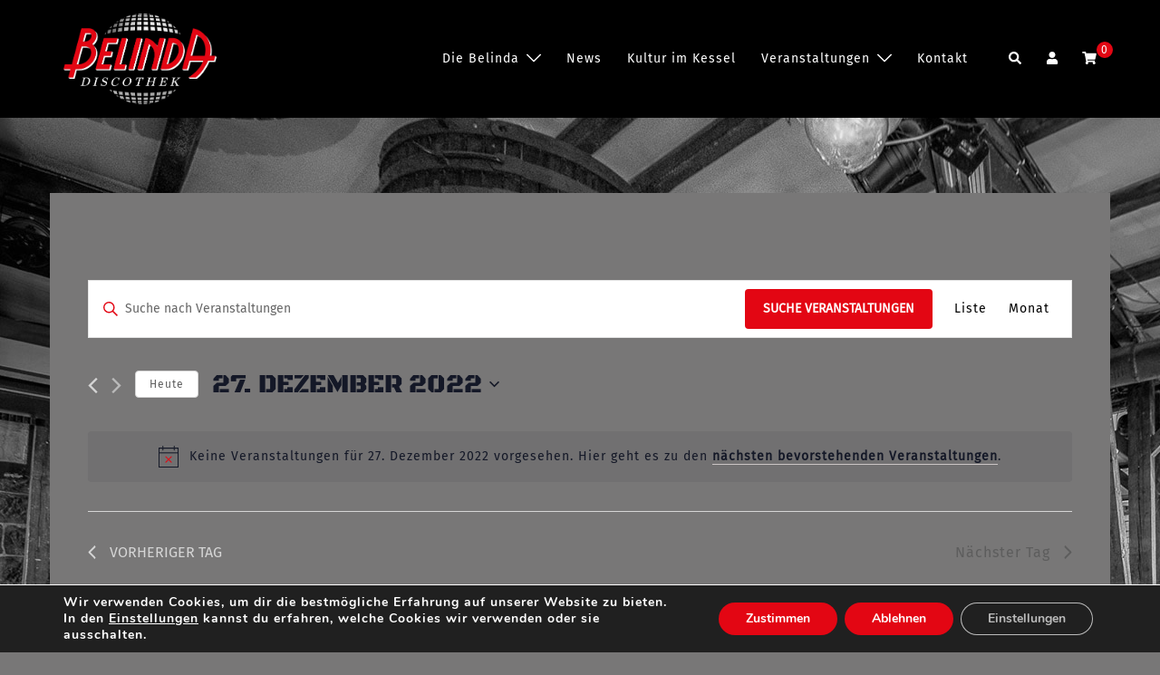

--- FILE ---
content_type: text/html; charset=utf-8
request_url: https://www.google.com/recaptcha/api2/anchor?ar=1&k=6Lf89rYeAAAAAIfn4Z9KmMKVnlQTOjV2IhjiauxR&co=aHR0cHM6Ly9iZWxpbmRhLWRpc2NvdGhlay5kZTo0NDM.&hl=en&v=N67nZn4AqZkNcbeMu4prBgzg&size=invisible&anchor-ms=20000&execute-ms=30000&cb=fj68zaf46spb
body_size: 48690
content:
<!DOCTYPE HTML><html dir="ltr" lang="en"><head><meta http-equiv="Content-Type" content="text/html; charset=UTF-8">
<meta http-equiv="X-UA-Compatible" content="IE=edge">
<title>reCAPTCHA</title>
<style type="text/css">
/* cyrillic-ext */
@font-face {
  font-family: 'Roboto';
  font-style: normal;
  font-weight: 400;
  font-stretch: 100%;
  src: url(//fonts.gstatic.com/s/roboto/v48/KFO7CnqEu92Fr1ME7kSn66aGLdTylUAMa3GUBHMdazTgWw.woff2) format('woff2');
  unicode-range: U+0460-052F, U+1C80-1C8A, U+20B4, U+2DE0-2DFF, U+A640-A69F, U+FE2E-FE2F;
}
/* cyrillic */
@font-face {
  font-family: 'Roboto';
  font-style: normal;
  font-weight: 400;
  font-stretch: 100%;
  src: url(//fonts.gstatic.com/s/roboto/v48/KFO7CnqEu92Fr1ME7kSn66aGLdTylUAMa3iUBHMdazTgWw.woff2) format('woff2');
  unicode-range: U+0301, U+0400-045F, U+0490-0491, U+04B0-04B1, U+2116;
}
/* greek-ext */
@font-face {
  font-family: 'Roboto';
  font-style: normal;
  font-weight: 400;
  font-stretch: 100%;
  src: url(//fonts.gstatic.com/s/roboto/v48/KFO7CnqEu92Fr1ME7kSn66aGLdTylUAMa3CUBHMdazTgWw.woff2) format('woff2');
  unicode-range: U+1F00-1FFF;
}
/* greek */
@font-face {
  font-family: 'Roboto';
  font-style: normal;
  font-weight: 400;
  font-stretch: 100%;
  src: url(//fonts.gstatic.com/s/roboto/v48/KFO7CnqEu92Fr1ME7kSn66aGLdTylUAMa3-UBHMdazTgWw.woff2) format('woff2');
  unicode-range: U+0370-0377, U+037A-037F, U+0384-038A, U+038C, U+038E-03A1, U+03A3-03FF;
}
/* math */
@font-face {
  font-family: 'Roboto';
  font-style: normal;
  font-weight: 400;
  font-stretch: 100%;
  src: url(//fonts.gstatic.com/s/roboto/v48/KFO7CnqEu92Fr1ME7kSn66aGLdTylUAMawCUBHMdazTgWw.woff2) format('woff2');
  unicode-range: U+0302-0303, U+0305, U+0307-0308, U+0310, U+0312, U+0315, U+031A, U+0326-0327, U+032C, U+032F-0330, U+0332-0333, U+0338, U+033A, U+0346, U+034D, U+0391-03A1, U+03A3-03A9, U+03B1-03C9, U+03D1, U+03D5-03D6, U+03F0-03F1, U+03F4-03F5, U+2016-2017, U+2034-2038, U+203C, U+2040, U+2043, U+2047, U+2050, U+2057, U+205F, U+2070-2071, U+2074-208E, U+2090-209C, U+20D0-20DC, U+20E1, U+20E5-20EF, U+2100-2112, U+2114-2115, U+2117-2121, U+2123-214F, U+2190, U+2192, U+2194-21AE, U+21B0-21E5, U+21F1-21F2, U+21F4-2211, U+2213-2214, U+2216-22FF, U+2308-230B, U+2310, U+2319, U+231C-2321, U+2336-237A, U+237C, U+2395, U+239B-23B7, U+23D0, U+23DC-23E1, U+2474-2475, U+25AF, U+25B3, U+25B7, U+25BD, U+25C1, U+25CA, U+25CC, U+25FB, U+266D-266F, U+27C0-27FF, U+2900-2AFF, U+2B0E-2B11, U+2B30-2B4C, U+2BFE, U+3030, U+FF5B, U+FF5D, U+1D400-1D7FF, U+1EE00-1EEFF;
}
/* symbols */
@font-face {
  font-family: 'Roboto';
  font-style: normal;
  font-weight: 400;
  font-stretch: 100%;
  src: url(//fonts.gstatic.com/s/roboto/v48/KFO7CnqEu92Fr1ME7kSn66aGLdTylUAMaxKUBHMdazTgWw.woff2) format('woff2');
  unicode-range: U+0001-000C, U+000E-001F, U+007F-009F, U+20DD-20E0, U+20E2-20E4, U+2150-218F, U+2190, U+2192, U+2194-2199, U+21AF, U+21E6-21F0, U+21F3, U+2218-2219, U+2299, U+22C4-22C6, U+2300-243F, U+2440-244A, U+2460-24FF, U+25A0-27BF, U+2800-28FF, U+2921-2922, U+2981, U+29BF, U+29EB, U+2B00-2BFF, U+4DC0-4DFF, U+FFF9-FFFB, U+10140-1018E, U+10190-1019C, U+101A0, U+101D0-101FD, U+102E0-102FB, U+10E60-10E7E, U+1D2C0-1D2D3, U+1D2E0-1D37F, U+1F000-1F0FF, U+1F100-1F1AD, U+1F1E6-1F1FF, U+1F30D-1F30F, U+1F315, U+1F31C, U+1F31E, U+1F320-1F32C, U+1F336, U+1F378, U+1F37D, U+1F382, U+1F393-1F39F, U+1F3A7-1F3A8, U+1F3AC-1F3AF, U+1F3C2, U+1F3C4-1F3C6, U+1F3CA-1F3CE, U+1F3D4-1F3E0, U+1F3ED, U+1F3F1-1F3F3, U+1F3F5-1F3F7, U+1F408, U+1F415, U+1F41F, U+1F426, U+1F43F, U+1F441-1F442, U+1F444, U+1F446-1F449, U+1F44C-1F44E, U+1F453, U+1F46A, U+1F47D, U+1F4A3, U+1F4B0, U+1F4B3, U+1F4B9, U+1F4BB, U+1F4BF, U+1F4C8-1F4CB, U+1F4D6, U+1F4DA, U+1F4DF, U+1F4E3-1F4E6, U+1F4EA-1F4ED, U+1F4F7, U+1F4F9-1F4FB, U+1F4FD-1F4FE, U+1F503, U+1F507-1F50B, U+1F50D, U+1F512-1F513, U+1F53E-1F54A, U+1F54F-1F5FA, U+1F610, U+1F650-1F67F, U+1F687, U+1F68D, U+1F691, U+1F694, U+1F698, U+1F6AD, U+1F6B2, U+1F6B9-1F6BA, U+1F6BC, U+1F6C6-1F6CF, U+1F6D3-1F6D7, U+1F6E0-1F6EA, U+1F6F0-1F6F3, U+1F6F7-1F6FC, U+1F700-1F7FF, U+1F800-1F80B, U+1F810-1F847, U+1F850-1F859, U+1F860-1F887, U+1F890-1F8AD, U+1F8B0-1F8BB, U+1F8C0-1F8C1, U+1F900-1F90B, U+1F93B, U+1F946, U+1F984, U+1F996, U+1F9E9, U+1FA00-1FA6F, U+1FA70-1FA7C, U+1FA80-1FA89, U+1FA8F-1FAC6, U+1FACE-1FADC, U+1FADF-1FAE9, U+1FAF0-1FAF8, U+1FB00-1FBFF;
}
/* vietnamese */
@font-face {
  font-family: 'Roboto';
  font-style: normal;
  font-weight: 400;
  font-stretch: 100%;
  src: url(//fonts.gstatic.com/s/roboto/v48/KFO7CnqEu92Fr1ME7kSn66aGLdTylUAMa3OUBHMdazTgWw.woff2) format('woff2');
  unicode-range: U+0102-0103, U+0110-0111, U+0128-0129, U+0168-0169, U+01A0-01A1, U+01AF-01B0, U+0300-0301, U+0303-0304, U+0308-0309, U+0323, U+0329, U+1EA0-1EF9, U+20AB;
}
/* latin-ext */
@font-face {
  font-family: 'Roboto';
  font-style: normal;
  font-weight: 400;
  font-stretch: 100%;
  src: url(//fonts.gstatic.com/s/roboto/v48/KFO7CnqEu92Fr1ME7kSn66aGLdTylUAMa3KUBHMdazTgWw.woff2) format('woff2');
  unicode-range: U+0100-02BA, U+02BD-02C5, U+02C7-02CC, U+02CE-02D7, U+02DD-02FF, U+0304, U+0308, U+0329, U+1D00-1DBF, U+1E00-1E9F, U+1EF2-1EFF, U+2020, U+20A0-20AB, U+20AD-20C0, U+2113, U+2C60-2C7F, U+A720-A7FF;
}
/* latin */
@font-face {
  font-family: 'Roboto';
  font-style: normal;
  font-weight: 400;
  font-stretch: 100%;
  src: url(//fonts.gstatic.com/s/roboto/v48/KFO7CnqEu92Fr1ME7kSn66aGLdTylUAMa3yUBHMdazQ.woff2) format('woff2');
  unicode-range: U+0000-00FF, U+0131, U+0152-0153, U+02BB-02BC, U+02C6, U+02DA, U+02DC, U+0304, U+0308, U+0329, U+2000-206F, U+20AC, U+2122, U+2191, U+2193, U+2212, U+2215, U+FEFF, U+FFFD;
}
/* cyrillic-ext */
@font-face {
  font-family: 'Roboto';
  font-style: normal;
  font-weight: 500;
  font-stretch: 100%;
  src: url(//fonts.gstatic.com/s/roboto/v48/KFO7CnqEu92Fr1ME7kSn66aGLdTylUAMa3GUBHMdazTgWw.woff2) format('woff2');
  unicode-range: U+0460-052F, U+1C80-1C8A, U+20B4, U+2DE0-2DFF, U+A640-A69F, U+FE2E-FE2F;
}
/* cyrillic */
@font-face {
  font-family: 'Roboto';
  font-style: normal;
  font-weight: 500;
  font-stretch: 100%;
  src: url(//fonts.gstatic.com/s/roboto/v48/KFO7CnqEu92Fr1ME7kSn66aGLdTylUAMa3iUBHMdazTgWw.woff2) format('woff2');
  unicode-range: U+0301, U+0400-045F, U+0490-0491, U+04B0-04B1, U+2116;
}
/* greek-ext */
@font-face {
  font-family: 'Roboto';
  font-style: normal;
  font-weight: 500;
  font-stretch: 100%;
  src: url(//fonts.gstatic.com/s/roboto/v48/KFO7CnqEu92Fr1ME7kSn66aGLdTylUAMa3CUBHMdazTgWw.woff2) format('woff2');
  unicode-range: U+1F00-1FFF;
}
/* greek */
@font-face {
  font-family: 'Roboto';
  font-style: normal;
  font-weight: 500;
  font-stretch: 100%;
  src: url(//fonts.gstatic.com/s/roboto/v48/KFO7CnqEu92Fr1ME7kSn66aGLdTylUAMa3-UBHMdazTgWw.woff2) format('woff2');
  unicode-range: U+0370-0377, U+037A-037F, U+0384-038A, U+038C, U+038E-03A1, U+03A3-03FF;
}
/* math */
@font-face {
  font-family: 'Roboto';
  font-style: normal;
  font-weight: 500;
  font-stretch: 100%;
  src: url(//fonts.gstatic.com/s/roboto/v48/KFO7CnqEu92Fr1ME7kSn66aGLdTylUAMawCUBHMdazTgWw.woff2) format('woff2');
  unicode-range: U+0302-0303, U+0305, U+0307-0308, U+0310, U+0312, U+0315, U+031A, U+0326-0327, U+032C, U+032F-0330, U+0332-0333, U+0338, U+033A, U+0346, U+034D, U+0391-03A1, U+03A3-03A9, U+03B1-03C9, U+03D1, U+03D5-03D6, U+03F0-03F1, U+03F4-03F5, U+2016-2017, U+2034-2038, U+203C, U+2040, U+2043, U+2047, U+2050, U+2057, U+205F, U+2070-2071, U+2074-208E, U+2090-209C, U+20D0-20DC, U+20E1, U+20E5-20EF, U+2100-2112, U+2114-2115, U+2117-2121, U+2123-214F, U+2190, U+2192, U+2194-21AE, U+21B0-21E5, U+21F1-21F2, U+21F4-2211, U+2213-2214, U+2216-22FF, U+2308-230B, U+2310, U+2319, U+231C-2321, U+2336-237A, U+237C, U+2395, U+239B-23B7, U+23D0, U+23DC-23E1, U+2474-2475, U+25AF, U+25B3, U+25B7, U+25BD, U+25C1, U+25CA, U+25CC, U+25FB, U+266D-266F, U+27C0-27FF, U+2900-2AFF, U+2B0E-2B11, U+2B30-2B4C, U+2BFE, U+3030, U+FF5B, U+FF5D, U+1D400-1D7FF, U+1EE00-1EEFF;
}
/* symbols */
@font-face {
  font-family: 'Roboto';
  font-style: normal;
  font-weight: 500;
  font-stretch: 100%;
  src: url(//fonts.gstatic.com/s/roboto/v48/KFO7CnqEu92Fr1ME7kSn66aGLdTylUAMaxKUBHMdazTgWw.woff2) format('woff2');
  unicode-range: U+0001-000C, U+000E-001F, U+007F-009F, U+20DD-20E0, U+20E2-20E4, U+2150-218F, U+2190, U+2192, U+2194-2199, U+21AF, U+21E6-21F0, U+21F3, U+2218-2219, U+2299, U+22C4-22C6, U+2300-243F, U+2440-244A, U+2460-24FF, U+25A0-27BF, U+2800-28FF, U+2921-2922, U+2981, U+29BF, U+29EB, U+2B00-2BFF, U+4DC0-4DFF, U+FFF9-FFFB, U+10140-1018E, U+10190-1019C, U+101A0, U+101D0-101FD, U+102E0-102FB, U+10E60-10E7E, U+1D2C0-1D2D3, U+1D2E0-1D37F, U+1F000-1F0FF, U+1F100-1F1AD, U+1F1E6-1F1FF, U+1F30D-1F30F, U+1F315, U+1F31C, U+1F31E, U+1F320-1F32C, U+1F336, U+1F378, U+1F37D, U+1F382, U+1F393-1F39F, U+1F3A7-1F3A8, U+1F3AC-1F3AF, U+1F3C2, U+1F3C4-1F3C6, U+1F3CA-1F3CE, U+1F3D4-1F3E0, U+1F3ED, U+1F3F1-1F3F3, U+1F3F5-1F3F7, U+1F408, U+1F415, U+1F41F, U+1F426, U+1F43F, U+1F441-1F442, U+1F444, U+1F446-1F449, U+1F44C-1F44E, U+1F453, U+1F46A, U+1F47D, U+1F4A3, U+1F4B0, U+1F4B3, U+1F4B9, U+1F4BB, U+1F4BF, U+1F4C8-1F4CB, U+1F4D6, U+1F4DA, U+1F4DF, U+1F4E3-1F4E6, U+1F4EA-1F4ED, U+1F4F7, U+1F4F9-1F4FB, U+1F4FD-1F4FE, U+1F503, U+1F507-1F50B, U+1F50D, U+1F512-1F513, U+1F53E-1F54A, U+1F54F-1F5FA, U+1F610, U+1F650-1F67F, U+1F687, U+1F68D, U+1F691, U+1F694, U+1F698, U+1F6AD, U+1F6B2, U+1F6B9-1F6BA, U+1F6BC, U+1F6C6-1F6CF, U+1F6D3-1F6D7, U+1F6E0-1F6EA, U+1F6F0-1F6F3, U+1F6F7-1F6FC, U+1F700-1F7FF, U+1F800-1F80B, U+1F810-1F847, U+1F850-1F859, U+1F860-1F887, U+1F890-1F8AD, U+1F8B0-1F8BB, U+1F8C0-1F8C1, U+1F900-1F90B, U+1F93B, U+1F946, U+1F984, U+1F996, U+1F9E9, U+1FA00-1FA6F, U+1FA70-1FA7C, U+1FA80-1FA89, U+1FA8F-1FAC6, U+1FACE-1FADC, U+1FADF-1FAE9, U+1FAF0-1FAF8, U+1FB00-1FBFF;
}
/* vietnamese */
@font-face {
  font-family: 'Roboto';
  font-style: normal;
  font-weight: 500;
  font-stretch: 100%;
  src: url(//fonts.gstatic.com/s/roboto/v48/KFO7CnqEu92Fr1ME7kSn66aGLdTylUAMa3OUBHMdazTgWw.woff2) format('woff2');
  unicode-range: U+0102-0103, U+0110-0111, U+0128-0129, U+0168-0169, U+01A0-01A1, U+01AF-01B0, U+0300-0301, U+0303-0304, U+0308-0309, U+0323, U+0329, U+1EA0-1EF9, U+20AB;
}
/* latin-ext */
@font-face {
  font-family: 'Roboto';
  font-style: normal;
  font-weight: 500;
  font-stretch: 100%;
  src: url(//fonts.gstatic.com/s/roboto/v48/KFO7CnqEu92Fr1ME7kSn66aGLdTylUAMa3KUBHMdazTgWw.woff2) format('woff2');
  unicode-range: U+0100-02BA, U+02BD-02C5, U+02C7-02CC, U+02CE-02D7, U+02DD-02FF, U+0304, U+0308, U+0329, U+1D00-1DBF, U+1E00-1E9F, U+1EF2-1EFF, U+2020, U+20A0-20AB, U+20AD-20C0, U+2113, U+2C60-2C7F, U+A720-A7FF;
}
/* latin */
@font-face {
  font-family: 'Roboto';
  font-style: normal;
  font-weight: 500;
  font-stretch: 100%;
  src: url(//fonts.gstatic.com/s/roboto/v48/KFO7CnqEu92Fr1ME7kSn66aGLdTylUAMa3yUBHMdazQ.woff2) format('woff2');
  unicode-range: U+0000-00FF, U+0131, U+0152-0153, U+02BB-02BC, U+02C6, U+02DA, U+02DC, U+0304, U+0308, U+0329, U+2000-206F, U+20AC, U+2122, U+2191, U+2193, U+2212, U+2215, U+FEFF, U+FFFD;
}
/* cyrillic-ext */
@font-face {
  font-family: 'Roboto';
  font-style: normal;
  font-weight: 900;
  font-stretch: 100%;
  src: url(//fonts.gstatic.com/s/roboto/v48/KFO7CnqEu92Fr1ME7kSn66aGLdTylUAMa3GUBHMdazTgWw.woff2) format('woff2');
  unicode-range: U+0460-052F, U+1C80-1C8A, U+20B4, U+2DE0-2DFF, U+A640-A69F, U+FE2E-FE2F;
}
/* cyrillic */
@font-face {
  font-family: 'Roboto';
  font-style: normal;
  font-weight: 900;
  font-stretch: 100%;
  src: url(//fonts.gstatic.com/s/roboto/v48/KFO7CnqEu92Fr1ME7kSn66aGLdTylUAMa3iUBHMdazTgWw.woff2) format('woff2');
  unicode-range: U+0301, U+0400-045F, U+0490-0491, U+04B0-04B1, U+2116;
}
/* greek-ext */
@font-face {
  font-family: 'Roboto';
  font-style: normal;
  font-weight: 900;
  font-stretch: 100%;
  src: url(//fonts.gstatic.com/s/roboto/v48/KFO7CnqEu92Fr1ME7kSn66aGLdTylUAMa3CUBHMdazTgWw.woff2) format('woff2');
  unicode-range: U+1F00-1FFF;
}
/* greek */
@font-face {
  font-family: 'Roboto';
  font-style: normal;
  font-weight: 900;
  font-stretch: 100%;
  src: url(//fonts.gstatic.com/s/roboto/v48/KFO7CnqEu92Fr1ME7kSn66aGLdTylUAMa3-UBHMdazTgWw.woff2) format('woff2');
  unicode-range: U+0370-0377, U+037A-037F, U+0384-038A, U+038C, U+038E-03A1, U+03A3-03FF;
}
/* math */
@font-face {
  font-family: 'Roboto';
  font-style: normal;
  font-weight: 900;
  font-stretch: 100%;
  src: url(//fonts.gstatic.com/s/roboto/v48/KFO7CnqEu92Fr1ME7kSn66aGLdTylUAMawCUBHMdazTgWw.woff2) format('woff2');
  unicode-range: U+0302-0303, U+0305, U+0307-0308, U+0310, U+0312, U+0315, U+031A, U+0326-0327, U+032C, U+032F-0330, U+0332-0333, U+0338, U+033A, U+0346, U+034D, U+0391-03A1, U+03A3-03A9, U+03B1-03C9, U+03D1, U+03D5-03D6, U+03F0-03F1, U+03F4-03F5, U+2016-2017, U+2034-2038, U+203C, U+2040, U+2043, U+2047, U+2050, U+2057, U+205F, U+2070-2071, U+2074-208E, U+2090-209C, U+20D0-20DC, U+20E1, U+20E5-20EF, U+2100-2112, U+2114-2115, U+2117-2121, U+2123-214F, U+2190, U+2192, U+2194-21AE, U+21B0-21E5, U+21F1-21F2, U+21F4-2211, U+2213-2214, U+2216-22FF, U+2308-230B, U+2310, U+2319, U+231C-2321, U+2336-237A, U+237C, U+2395, U+239B-23B7, U+23D0, U+23DC-23E1, U+2474-2475, U+25AF, U+25B3, U+25B7, U+25BD, U+25C1, U+25CA, U+25CC, U+25FB, U+266D-266F, U+27C0-27FF, U+2900-2AFF, U+2B0E-2B11, U+2B30-2B4C, U+2BFE, U+3030, U+FF5B, U+FF5D, U+1D400-1D7FF, U+1EE00-1EEFF;
}
/* symbols */
@font-face {
  font-family: 'Roboto';
  font-style: normal;
  font-weight: 900;
  font-stretch: 100%;
  src: url(//fonts.gstatic.com/s/roboto/v48/KFO7CnqEu92Fr1ME7kSn66aGLdTylUAMaxKUBHMdazTgWw.woff2) format('woff2');
  unicode-range: U+0001-000C, U+000E-001F, U+007F-009F, U+20DD-20E0, U+20E2-20E4, U+2150-218F, U+2190, U+2192, U+2194-2199, U+21AF, U+21E6-21F0, U+21F3, U+2218-2219, U+2299, U+22C4-22C6, U+2300-243F, U+2440-244A, U+2460-24FF, U+25A0-27BF, U+2800-28FF, U+2921-2922, U+2981, U+29BF, U+29EB, U+2B00-2BFF, U+4DC0-4DFF, U+FFF9-FFFB, U+10140-1018E, U+10190-1019C, U+101A0, U+101D0-101FD, U+102E0-102FB, U+10E60-10E7E, U+1D2C0-1D2D3, U+1D2E0-1D37F, U+1F000-1F0FF, U+1F100-1F1AD, U+1F1E6-1F1FF, U+1F30D-1F30F, U+1F315, U+1F31C, U+1F31E, U+1F320-1F32C, U+1F336, U+1F378, U+1F37D, U+1F382, U+1F393-1F39F, U+1F3A7-1F3A8, U+1F3AC-1F3AF, U+1F3C2, U+1F3C4-1F3C6, U+1F3CA-1F3CE, U+1F3D4-1F3E0, U+1F3ED, U+1F3F1-1F3F3, U+1F3F5-1F3F7, U+1F408, U+1F415, U+1F41F, U+1F426, U+1F43F, U+1F441-1F442, U+1F444, U+1F446-1F449, U+1F44C-1F44E, U+1F453, U+1F46A, U+1F47D, U+1F4A3, U+1F4B0, U+1F4B3, U+1F4B9, U+1F4BB, U+1F4BF, U+1F4C8-1F4CB, U+1F4D6, U+1F4DA, U+1F4DF, U+1F4E3-1F4E6, U+1F4EA-1F4ED, U+1F4F7, U+1F4F9-1F4FB, U+1F4FD-1F4FE, U+1F503, U+1F507-1F50B, U+1F50D, U+1F512-1F513, U+1F53E-1F54A, U+1F54F-1F5FA, U+1F610, U+1F650-1F67F, U+1F687, U+1F68D, U+1F691, U+1F694, U+1F698, U+1F6AD, U+1F6B2, U+1F6B9-1F6BA, U+1F6BC, U+1F6C6-1F6CF, U+1F6D3-1F6D7, U+1F6E0-1F6EA, U+1F6F0-1F6F3, U+1F6F7-1F6FC, U+1F700-1F7FF, U+1F800-1F80B, U+1F810-1F847, U+1F850-1F859, U+1F860-1F887, U+1F890-1F8AD, U+1F8B0-1F8BB, U+1F8C0-1F8C1, U+1F900-1F90B, U+1F93B, U+1F946, U+1F984, U+1F996, U+1F9E9, U+1FA00-1FA6F, U+1FA70-1FA7C, U+1FA80-1FA89, U+1FA8F-1FAC6, U+1FACE-1FADC, U+1FADF-1FAE9, U+1FAF0-1FAF8, U+1FB00-1FBFF;
}
/* vietnamese */
@font-face {
  font-family: 'Roboto';
  font-style: normal;
  font-weight: 900;
  font-stretch: 100%;
  src: url(//fonts.gstatic.com/s/roboto/v48/KFO7CnqEu92Fr1ME7kSn66aGLdTylUAMa3OUBHMdazTgWw.woff2) format('woff2');
  unicode-range: U+0102-0103, U+0110-0111, U+0128-0129, U+0168-0169, U+01A0-01A1, U+01AF-01B0, U+0300-0301, U+0303-0304, U+0308-0309, U+0323, U+0329, U+1EA0-1EF9, U+20AB;
}
/* latin-ext */
@font-face {
  font-family: 'Roboto';
  font-style: normal;
  font-weight: 900;
  font-stretch: 100%;
  src: url(//fonts.gstatic.com/s/roboto/v48/KFO7CnqEu92Fr1ME7kSn66aGLdTylUAMa3KUBHMdazTgWw.woff2) format('woff2');
  unicode-range: U+0100-02BA, U+02BD-02C5, U+02C7-02CC, U+02CE-02D7, U+02DD-02FF, U+0304, U+0308, U+0329, U+1D00-1DBF, U+1E00-1E9F, U+1EF2-1EFF, U+2020, U+20A0-20AB, U+20AD-20C0, U+2113, U+2C60-2C7F, U+A720-A7FF;
}
/* latin */
@font-face {
  font-family: 'Roboto';
  font-style: normal;
  font-weight: 900;
  font-stretch: 100%;
  src: url(//fonts.gstatic.com/s/roboto/v48/KFO7CnqEu92Fr1ME7kSn66aGLdTylUAMa3yUBHMdazQ.woff2) format('woff2');
  unicode-range: U+0000-00FF, U+0131, U+0152-0153, U+02BB-02BC, U+02C6, U+02DA, U+02DC, U+0304, U+0308, U+0329, U+2000-206F, U+20AC, U+2122, U+2191, U+2193, U+2212, U+2215, U+FEFF, U+FFFD;
}

</style>
<link rel="stylesheet" type="text/css" href="https://www.gstatic.com/recaptcha/releases/N67nZn4AqZkNcbeMu4prBgzg/styles__ltr.css">
<script nonce="JrldUgNqJm0uC4P5F4P1Xw" type="text/javascript">window['__recaptcha_api'] = 'https://www.google.com/recaptcha/api2/';</script>
<script type="text/javascript" src="https://www.gstatic.com/recaptcha/releases/N67nZn4AqZkNcbeMu4prBgzg/recaptcha__en.js" nonce="JrldUgNqJm0uC4P5F4P1Xw">
      
    </script></head>
<body><div id="rc-anchor-alert" class="rc-anchor-alert"></div>
<input type="hidden" id="recaptcha-token" value="[base64]">
<script type="text/javascript" nonce="JrldUgNqJm0uC4P5F4P1Xw">
      recaptcha.anchor.Main.init("[\x22ainput\x22,[\x22bgdata\x22,\x22\x22,\[base64]/[base64]/[base64]/[base64]/[base64]/[base64]/KGcoTywyNTMsTy5PKSxVRyhPLEMpKTpnKE8sMjUzLEMpLE8pKSxsKSksTykpfSxieT1mdW5jdGlvbihDLE8sdSxsKXtmb3IobD0odT1SKEMpLDApO08+MDtPLS0pbD1sPDw4fFooQyk7ZyhDLHUsbCl9LFVHPWZ1bmN0aW9uKEMsTyl7Qy5pLmxlbmd0aD4xMDQ/[base64]/[base64]/[base64]/[base64]/[base64]/[base64]/[base64]\\u003d\x22,\[base64]\x22,\x22J8K3HDcrY3szHzsxwrDCi3TDqg/CkMOmw6Evwp02w6zDisKLw71sRMOEwrvDu8OEDTTCnmbDqcKPwqA8wp8kw4Q/Ll7CtWBdw50OfyLCiMOpEsOKWHnCumoyIMOawqgrdW8kDcODw4bCuw8vwobDqcKsw4vDjMO1DRtWW8KSwrzCssOUZD/Cg8ODw6nChCfCqMOiwqHCtsKPwqJVPhLChsKGUcOaUCLCq8KKwqPClj8jwpnDl1wFwoDCswwQwr/CoMKlwp9mw6QVwqPDicKdSsOfwo3Dqidqw6sqwr9Cw7jDqcKtw5sHw7JjMMOgJCzDnWXDosOow7MBw7gQw6gow4ofQAZFA8K8GMKbwpU6Cl7DpwnDo8OVQ3APEsK+F3Zmw4sSw4HDicOqw6jCk8K0BMKsZMOKX0rDh8K2J8KTw6LCncOSDsOPwqXCl1TDg2/[base64]/[base64]/DpytkwoXDuR/Cqk8yFVXDgcK2OcO+Sy/DrFRQKcKVwpl8MgnCvzxLw5p9w6DCncO5wpt5XWzCoQ/CvSg1w4fDkj0CwoXDm19Pwp/CjUlrw7LCnCsjwpYXw5cjwo0Lw51Ow6whIcKxwojDv0XChMOqI8KEXcKywrzCgTdBSSERScKDw4TCvMOWHMKGwpxiwoARDihaworCp3QAw7fCnyxcw7vCvWtLw5EJw6TDlgUbwocZw6TCmMK9bnzDpgZPacOAXcKLwo3CjsOmdgs/HMOhw67CpAnDlcKaw5rDtsO7d8KIPy0USAgfw47ChF94w4/[base64]/[base64]/Dv8KhDTMpw5vCjMKuNwHDr23Dt8OlJwPDqApWPXR7w4zCkl3DkmTCqG8JcV/DjRvCtmBMTRwjw7DDmsKBU2bDmEFuBSRaQ8OUwpvDhWxJw7YFw5Itw78LwrLCk8K5ah7DusKhwq4cwrHDhGEzw5V/NEkUZmjCv2TClwcKw6kZBcOsCiQ7w5XCiMO4woPCpgsRAsO/w5NyUFELw7rCo8O0wovDtMOYw6DCpcOhw5/Cv8K1cWlJwpHCty93CBLDvsOSLsObw5jDi8Oewr5Iwo7CgMOpwqDCp8K9WmfDhwdIw5bDrVLDsVnDlMOUw54aV8Khd8KfbnjDhRANw63Cr8O5w7pfw57DjsOUwrDDklI2BcKQwqHCicKUw7VhfMOEfy7CkMOgNzHCiMKxcsK7X1Z/[base64]/[base64]/bi9Uw4tuB2zCssOpw4HCuR/[base64]/YwTDo8K1wqzCuMOZJAjCgsOOwr9kwr4Cw7x1ZMOaKUcBP8O+UsOzDcOWB0nClXcDwpDDh2AnwpN1w6kGwqPCoQ4OG8OBwrbDtnk7w5nCjWLCksOmF2/[base64]/wrXCkjbCucO3w4wow4Ibw73DviMHBsKJw53DvU16HcOha8KPKQPDpMKvRjTClMKGw6Msw5o3MwPCpMOqwq0mFMOcwq46bcO8SsOxEMOzIjNsw5Ybwp53w6LDiH/DhyjCvcOZwrDCg8KUHMKyw4XCtD3DvMOffsO5UH41FiQZO8Kbw53CgQMBw7nCmVzCoE3CqAJtwqXDhcKbw6hIEFs8w5LCumTDl8KBAHM2wq9mV8KZwr0UwoF4w4TDuk/[base64]/Cj3DDvWlww5TDiyUVCXbCqkxAwrDCo2XDp2/DucO1RnJcwpTCghjDrizDosKkw5fCscKYw7AwwrF3MwfDhWZNw7jCvMKtKMKTwqfCgMO/wrEjL8OCOcKGwpQfw6YEVAEMYxfDicOdw6bDvBvCrUXDl0/DjEIRRhswbhzCv8KLVl0Aw43Ch8KhwqRVGsOrw6h9TC/Crml3w4vCpsOjw5XDjn0PazzCnlNcw6oGccOMw4LClQHDn8ODw4o8wrkcw4FUw50AwqvDkMOWw5fCgsOECcKOw4hnw4nClTwiacOhJsKtw5PDqMOywrnCgMOWfsKnw47DvC9AwptJwq1/[base64]/Dtm3Cp8K6w4I/[base64]/DqUtQw6F2wrrCsgd7wrXCtwnDj8KRw5VVwo/DmsOvwo0MUcOiI8KnwozDqsKVwoBrWVApw49+w4vCryrCkBhQHgkgCS/CusKnWcKTwp9TN8OwRMKcTRJKVsO6Kjsewpxiw5M7YsKwZcOxwqfCv2DCsgMZAcKZwr3DkQUnSsKkAcO2aiRnw4/DgMKGH1nDncKNw5IYYzbDrcKew5Bnd8KCQCXDj0B1wqZuwr/[base64]/[base64]/DsA4Bw53CgsKSwqE9wrzDocOHw7IpABzDgcOqw4kvwqkjwqjCtgwUw7wewr7CimJ3wpkHA2XCgsOXw7UGDS8UwoPCl8KnMxQLb8KPwpEBwpFyeTZKcMOMwqkFDkthRjorwrNCf8OBw6Ncwr8Tw5zCv8Kjw591MsOzVVXDq8Oow5/Cu8KNwp5jL8OweMO7w4fCmxNEX8KWw5bDmsOZwoYmw4jDhnxJfsK9IHwxN8Kawp4ZPMK9UMOeDAfCiE1yJ8OocRLDmMOoIxrCssOOw4XDksKaDMO/wozDh1zCq8Oyw7XCiBPDrUvCjMO4RsKGw4sRcghywqQiCQc4w5HCnMK0w7jDuMKHw5rDrcKgwqddRsOYw5rClcOVw78iCQPCnHk6Jk0kw40QwppawqPCnVjDvyE5PgvDncOhdU3CqgvDgMKpDDHDiMKdw7fCicKhLkteImVuDsK7w44QKgfCh1R/w6LDqmh+w4ENworDjsOjfMOxw6XDk8O2IGvDmcK6W8K6w6s+wqDDiMKLFEXDvGMFw6bDjEQfF8KaRVx1w6nClsO3w5rDjcKoBinCizwndsORD8KvcsOlw49hWiDDvsOXw5jDo8ONwrPCrsKiw5UrOcKkwq/[base64]/CtsObw5PDmMOMw5zDsxjDlUIow4TCpMOpBsOMbwHDv0vDpXbCpMKgXQMPSm3Ch1vDqcKLwqdrSQVlw7nDgDwsVl/[base64]/[base64]/wqnCqMOcw6pZNsKSahlIwovDmcKZGcKPbMKGF8KBwoIpw6bDmnslw7xXAAVuw7jDtMO3wrbCqWtWZ8Odw6/DtsK1e8OPAsOsZDo4w6UWw7PCpsKDw6XCnMOcBsOwwpZlwqUMRMKmw4fCj1JfP8OjL8Oqw5dODG3ChHXDrEvDkArDi8Omw79QwrXCsMOMw797Tz/CjwbDlyNBw6xbWXvCmHfCh8Kbw4UjHXYLwpDCkcKpw4jDs8KGPgxbw7cXw5wCJHtcOMKAbD/CrsOywq7CgcOfwpfDlMOww6nCom7CncOELADCm34vIEFrwovDq8O8f8KdFsK/cnnDvsKUwoxSWsKIf0ZUV8K0E8KZZSjCvEXDh8OtwoXDv8Oze8KewqLDk8Kyw4jDtWcbw5oJw5w+PFg2URhlwoLDlzrCsErCnADDjAvDtEDDmDjCrsOJw4w3B3DCs1RrPcO+wrw5woLDsMKwwrwkwrsVJcKfAsKMwr1iVcK1wpLCgsKaw7RKw7Ryw6gcwpgVGsO/woRVIC/[base64]/DsHLCuHzCmsK8CQRgVm5Dw7bDrWNBL8KBw4FJwrgZwqHDl0/DssOXAMKoRsObYcOew5Z+woYWKX1caxlew5s2wqMXw4MIQifDo8KQNcOfw65Uwq3CrcKbwrfDrHlnwqLCm8KNF8KrwovCq8K+BWjCnm/DtsK/wp/Dt8KUf8OdOgfCu8K/wqrCmBrCl8ObLxbCssK3eFs0w40Pw6jDr0zDj2zClMKQw40eC3rDiU3Dv8KBQsOac8OFR8OHfgTDhHxwwrJ/esOkNBNgciZswqbCvcKeGEXDkcOAw5bCj8OBcXMDfRrDqcOqYMO9cyQiKmVfwoXCpCVtwq7DisOHHC4Qw6zCrcOpwoRBw5U/w6XCrWhQwr0vODFKw6zDhMODwqnClWvDlz9+acKfOsOswp/Di8OAw7EwOkJ/exgcS8OfbMK1McOLL0XCisKSQsKrKMKYwrvDlh3CnxkuYUYmworDsMOHJQnCg8K6c1PCtcKmVQDDmxPDvWrDtgTCp8K3w4k5w7jCsV9lVkvCk8OHWsKLw61XaGPCtMKjRCEZw5w/KxlHD08pw6zCsMOIw5F/wqDCucO4B8OjJMKCMGnDs8KbIcOPM8O8w5VGdA7Ch8OFNsO8DMK4wrJPGC1awp/[base64]/CoCzDrsOZw7ZpwrzDtsK9CMK/OcK4RCNww7l+AyjDm8KbIVRhwqLCo8KXXsOxOB7Cj0zCp2xWH8O1VcOdRMK9EMOrfMKSHcKqw4/DkQjDjkLChcKXY0vDvl/Cu8KfIsKVwpnDjMKFwrJOw5HDvj4MIVjCjMK9w6DDmh/[base64]/[base64]/DrnLCtcKVw4bDsE7CpcOKwrvCjRbCssOlYsKDNx3CuzTCkFnDpMKQKVpLwrbDisOFw6oGdDRcw4nDk0XDgsODUWrCpcO+w4DCsMKFwpPCosKhwqxHwq3CkhjCqCPCmAPDgMKsPEnDqcKZF8KtVsK6Pwpyw4zCpR7Dhysjw6rCtMOUwqNVPcKOKQNxIsKWwoYDwp/Ct8KKOcOSIUljwrHDqj7CrHYGAgHDvsO+wpR/w7Jawp7CklfCiMK/acOhwqMnacOiJcKpwq7Dvz5gMsKGbh/CrAvDj2w/fMOJwrXDqUsqXsKmwo12L8Okbh7ClcKQHMKGE8K5EWLCs8ObNcOJM0YkZ0LDp8KUKcK4wpJ0A3Rgw6YDXMO4wrvDqMOtFsKYwqhacGDDrVHCuUZdMsK8GcOTw5LCsCrDpsKSTcOuLVHChsO3Am4vYA/CpC7CpcOvw7bCtivDl10/w6N0e0UODUFgZMK0wrLDoRbCjTnDvMOTw6krw59rwrsoXsKPacOFw556OBcTR3bDkkg5RMOJwqpzwovCt8OBesODwp7Cv8OtwovCkMO/e8K+w7dJXsKcw57ChsOMwqDCqcOCwq4aVMKIeMObwpfDgMKvw7IcwrDDksKqGRwIA0UFw7B8EHRMwqtEw5JVfSjCrMKDw5Axwol5R2PDgMO4CVPChUcBw6/CpsO6bnTDpQUNwqrDo8KGw4PDkMK/wqApwpsXMlkJNcOSw6zDvVDCs1RPQQ/[base64]/DlsKYw4bDkAMBN157Q8KgOEpXwrdJY8OHwoFPFHZpw6vCghwDDT9zw67DosOWA8K4w4kWw5h6w7EUwqDDkFp7Jih/Jjd4KmnCpcOxYw4TL3DDiXTCkjnDvsOOMXtsPAoHU8KZw4XDrAhIHjBrw47DusOCCsOxwrokdcOmG3YIN3fCjMKDESrCqQl/b8KAw5bCn8OoMsOEBcOBDQ/DqcOUwr/[base64]/Cg8KNV8O9FcOMDghqETN/ShwOwq/[base64]/CgQxNFcOSPE3DgMKyCcKXHnbCh8OaA8OnX2nDncOSfkTDkAvDqMO+MsKZNAnDtsKzSEgsW11xBcOIFWE6wrVKVsKnw5EYwo/CkEZOwqjDjsKmw7bDksK2LcKdaH00EwQLSHzDg8ODaxhOBMK8KwbChMKawqHDm0gJwrzDi8OafHIbwq47bsKaf8OLaAvCtcKiwrwbKE/DpMOzE8K9wo4Yw5XCgkrCiwHDll4Mw7M3w7/DpMOIwqIENmjDmMOYwrrDhRxqw7zDiMKRAcKdwoLDpQ/[base64]/DicKRHsOkMArDqcKTMi9MeEPCvnU3w7MYwpzDlcKdfcKzZcKMwo9bwoIrWUkVH1XDqcO/wrPCtMKBHmttMcO4NQ43w4FIP3RaGMOLW8OoIAvCjTnCizA5wp7CtnbClT/CsGFUw7ZSaxYWJMKXacKBFhtiJh99EsO2wrfDkj3Do8OIw5fCiy7CqsK6wrcPD2XCgcK4IcKDSUVUw79HwpDCucKkwozCo8K+w6VVY8OHw6FCaMOlOgA7aXPCmXrCiyDCt8K8wqTCqMKfwojCiwdzLcOyRhLDqMKYwr97G17DgR/Dn0zDp8KYwqbDksOxwrRNblHClB/Ci0F7IsOjwrnDjgnCqWDCrUk3BcOywp4zKgAqHsK0w508w73CoMOow7lvwrbDkAVkwqbCvjzCrsK1w7J4fEPCrQHDtFTCm0nDjsOWwp9hwrjCoVtjJcOndj/DtUhDJxXDrh7DncOmwrrCs8Ofw5rCvzrCnlJPAsO+wrbCocOOTsKiw65ywo7DrcK4wrl3wpJNwrZJJMOkwrl6dMODwo0Rw5hmfsO3w7puwp/CiFVDwqPDqsKpbynCrBRkEz7CscOsJ8O9w4DCvcOawqESBDXDkMOPw5nCm8KIf8KlIXbCnl9sw5FHw7zCiMKpwoTClsKUdcK8w7lXwpAowonCvMO8ZEJzYE5bwq5Swq4GwonChcKRw4jDgSzDi0LDisKdIi/ClcKuRcOrXcKwdsK/IA/DrsOGwoARw4vCmHNLJDjCl8Kiw6c1T8K/ZlTDiTLCsX52wrU+VCJjwpUpMcOQBSbCgyvCrsOOw49fwqNjw7TCiX/[base64]/CnSbDiEQkaEjClsKpw7c/w6hcc8Ogbz7DmMOrw7/Dv8K/RVbDh8KKwoVAwpUvD2N6RMO4cRE4wp7CksO8QGwbR35oWcKbVcOWIw/CpAQiW8KlCMOqbUEhw6/Dr8OCacKFw54cfEjDtDpkS2PCu8Oew47CvH7CmwvDt2nCmMOfLU1ofMKEZwtPwrVEwo3DpMOqZ8OAFcKlJnxTwqjCvHxWPMKXw4HCsMKsAMKsw73Dl8O/fHUIBsOZH8OcwqnDoX/DjMKveV7CscOhQwrDhcOGajMzwph1wqIgwp7CiXDDt8O/wo09eMOQMsOJG8K5ecOeGcOyXcK9DMKSwqsnwo0+wrgBwqFfRMK3IULCvMK2cTQfWzRzJ8O3cMO1B8Krwr4SZX/CunDDqmzDmcOnw5BxQBDDucKEwrLCucOGwrfCq8OKw7dTdcKxBhojwrnClMOmRyTCvHFMbMKOCVPDusOVwqpvCMOhwo1Lw5rDvMORMxJ3w6DCgcKgHGYxw4nDhCjDoWLDlsOHLcOHM3gTw7LDqQ7Diz3CrBgxw7BZOsOcw6/DqR5BwrE7w50CbcOOwrd+Mh/DphnDtcK2woNWMcKgw6hCw6VtwqBjw693wp42w4XCiMOGIHHCrlEpw5sNwqbDjn/DkWt8w6RMwo1Ew7cJwozDmHo6a8KGBsOqw53Ct8K3w608worCocObwrTDsGN0woYsw6LCsCvCunLDhG7CqH3CrcOnw7bDn8OjdFtEw7ULwrrDmEDCosKGwqPDjjViIRvDjMOeWjchVMKdeSYQwpvCoRHCmsKYGF/DucOse8KIw4LDicOpw5HDqcOjwq7Cmlpqwp0NGcKew4Inwr9awqjCnA/Ck8OHWhrDtcOUU33CnMO5KGMjFcOocMOwwpfCssK7wqjDk0A9cnXDlcKxw6B/wpXDlxzDp8KQw4bDkcOIwoByw5XDm8KSegPDlideECfDvyxcw41uOVXDtQzCoMKyQGXDnMKYwoY/ByRHKcO9B8KuwoLDvMK/wq3CnEsjRGrCqsOjOcKvwqVfQ1LCpsKfw7HDkzQtVjjCuMOHRMKtwo7Ck2tiwp5Zw4TCkMOFdMOuw6/CjEHCmx0+w7bDijR1wpHDs8KdwpDCocKNFcO0wrLChmbCrXPDhUE+w5zDtlbCs8KTBiM7HcOcw7jDlH96YBzChsOmHsK8w7vChA/Dv8O3F8OJD35TVMOZTcObcSgwc8OjLcKPwrrChcKCwonDgCtnw7xVw4/[base64]/Cp0fCtMK0wqbDt8KzbxPCkQ3CvBNXVVPChXnCgyDCjsODOzHDtcKAw4rDumR1w6VVw6TCtUnCqMKqJcK1w4/DlsOjw77DqQduwrnDgzlIwofCjcOgwqfCi2Bdwr7CrFPCksK1N8KGwpHClWcgwoxYUGXCn8KzwoADwrZgXUt7w6/DiFwhwr96wpDDkAssNzNtw6cUwpzCo2Iww51Qw7XDrHTDvcOQCsOaw67DvsKvfMOYw4EPe8KgwpwOwoQHw6LDicO/CmMKwpLCmsOAwocOw6zCoynDksKWD33DsBl3w6HDlMKcw64ew6BEecOAQBxoN3dMJcOYCcKJwrF7VjbCkcOvUFXClMOuwo7DusKaw7JYTcKnD8K3DsOqTnw7w58zFy/[base64]/wrDCgAsuSCUeAmXCscOtfMKjIAMDwqJnbMOKw5c/TsK1wr4Bw6/DjFtcT8KCNnF2P8OgS2rClGvCr8Ogcy/[base64]/DkkI0e1c8N8KPWgXDmVDCszbDr8OKw4LDq8O9dcKmwr4JY8O/N8OewrbCj2jCjzF4PMKFwpsRDWNTZFgPFsOpa0bDisONw7cXw5trwrptdhXCm3jCl8O/w7PDqgQ+wpPDiUdjw4DCjD/DgTIwN2fDkcKMwrDDrsKRwohFw5vDnTnCiMOiw5bCl2/[base64]/JmJrw6VLV8ORw4zDqADCv8OJw6wxw5tFG8OVUsKQdjPCvsKBwoXDtBYGZythw5sIc8Kfw4TCisOAfFEkw4BkMsO8UBjCvMOBwoYyBcODcgbDrsOJWMKyEnsbScKWIyUzES0Qw5fDjsOkFsKIwolGeVvDuWvCpMKRcywmwpoQBMOyCwvDicKxCgF/w7HCgsOCf1QtPsKPw40LMU1SWsK1SlHDumXDsGohB2DDr3okw6BFw7wcIj9TXQrCk8Khwphrb8OOHihxM8KbWWpkwqIrwoPCk1l9YTXDvS3DvsOeDMK0wrnDs2N2fMKfwqBWe8OeGADDuCs3MjhVeH3CosKYw6vDg8KCw4nDgcKNA8OHV1Y7wqfClndnw4oTYMK/[base64]/Dm37CqH/Dk8Kzc8OqMwsUw5trCgDCt8OFH8Kzw6wnwokNw7AiwpDDvsKlwrXDtEU/OSjDjcOEwqrDi8ObwrrCrgQzwpZKw7XDviXCmMObRMKXwqXDrcK4QsOGVXERGcOXwovCjS/DhMOEG8KEwpNDw5Qlwp7DosKyw6vCml3DgcKPDsOtw6jDtcKOdMOCw5Y0w4VLwrBOGsO3wpl6woRlTk7CsB3Cp8OwdMKOw6jDjBDDoRBPVi3CvMOuw53DicOrw53Dg8O4woTDqgDCpkVvwqwTw5PDkcK+w6TDsMKQwpPDlBXDosOyOXNkbiVYw67Dkh/DtcKYLsOTBcOjw7rCsMOnB8Kkw4DCvlPDrMKDSsOMDE3Dm3YewrlSw4pUYcORworDqTokwo1ANzBawpvCjTDCj8KXW8Kyw4fDsj8zfSLDn2VmbFDDh15/w78pSMOBwrdLb8KfwpIdwog+AcKyGsKlw6TCpsK8wpUNfS/DrUDCmUl+RnoZw6oSwobCj8KZw6Z3QcKKw43Cmi/CqhvDrHPCs8KZwoBMw5bDqcKRd8OqNMKfwrxhw70kHB7DvsOyw6XCs8KTUU7Dt8K9wqnDhhw5w4s7w58Mw5FLD1xFw6PDuMKQWQh7w4RJUxRZHMKhQ8OZwo0yW0PDo8OoelnCtiIUcMKhKmDDisOQDMKwCzhkXxHDqsO9aydYw4rCmFfCpMOjP1/DgMKCAHZzw6hcwos5w68Ew4JMccOsNx7DssKZI8OnB0BtwqrDuCXCucOiw5dUw7IEY8Oxw6gzw71TwqbDosORwqEpG1Bzw6vDvsKcfsKVIBfCnDMXwr/[base64]/CicKswrXCusOKw6nCrcO2VB52w4N1W8KtCzfDuMOve0fDoz8kWsKGSMOBMMK8w6tDw64zw5VAw7xjMF0gU2jDqWUXwo7DvsO+fDfDt1/Dp8OywqlJwrvDslbDt8OiM8KZBRwMC8OqRcKybSTDtmfDi2B7ZsOEw5LDqsKTwonDiT7Cq8OIw4jCtW7Cjy51w64Bw5wfwo5Qw5DDhsO7w47DkcOXw45/WCZzd0DCpMO/[base64]/DnhRvBwMYMhxSQAtPwrsRWsK0Z8KJMw/DmnPCtMKmw5UMZh3Dm0plwp7CuMKjwpXDscKAw73DjMOTw7gEwqLDv2nCoMKpSsKbwqxsw5dGw7ZRGcKGfU7DuRpEw6nCh8OdZnnCjRlZwrYnIsOcw5rDqEHChcKAbQjDhsKkQljDrsK1JS3CpRvDpWwATMKUw74Ow6LDiAjCj8KowqHDtsKkU8ODwpNOwq/DtsOswrYCw6PCpMKDWMOaw4Q2Y8OkOiJSw6TCvsKBwoowNXfDmB3CsigSJxJ4w7nDgMOHwqzCkcKtWcKhw7fDj1IeG8Kkwot/woPCmcKsfBLCoMK6w4bChioCw67ChVJSwpIDIcKBw4QsAMKFbMKLM8OeBMOmw4XDgRXCjcK0dypIYQPDksKGFsOSNXUjHg0Mw4hywrNudMOIw6A8cDBcPMOTYsOdw7LDuS3CqMOYw6bCvQnDpGrDlMK/JcKtw59nW8ObVMKRaQ3DjcOdwqTDonkAw73Cl8ObRDLDpMKIw5bCpg/DgcKESHIuw6trP8Obwq0xw4rDmhrCmjNaU8K7wp5nE8KNY1TChGpNwq3CjcKlIMKRwoPCg1rDscOfNDHDjz/[base64]/[base64]/[base64]/w4PChcK7Z8KqOcOMw5BoEMO9MmUlFsKBwoQcK3xsL8OswoAKOV8Uw6XDghcww7zDmMK2TMOba3bDlGwdeD3DuA1mIMOcWsKgccO4w4/DicOBJi8aBcKpOhvClcKHwoBDPVw0QsOCLSVMw6zCisK1TMKEAcKvw43Co8OcHMKUXsKCw6/CgMO8wodmw77CpkV1VAZ7TcKgWcK2RkzDi8O4w6pjHTU0w7zCo8KAb8KKdHLCksOtTX1QwpNYcsKYAsKIw5gFwoAmK8Ohw75uwpEZwpzDhcOMAmwARsORWC7Ch2fDnsKwwqhEwqZKwqA5w4PCqcOcw77ClGTDq1rDmsOMVcK+Fzp5T0PDpB/DisKUEVtTbCkIOmXCsRAtek8vwojCpsKrG8K9BiMWw6TDulrDmDfCpMOnw4vCkhM1NcO1wpgIcMKxYAjDgnrCqMKZwrpfwp3DqnvChsO/Q1Mtw5bDqsOAa8OhNMOhwpbDlWLCu0w4SGTCicO1wqLCucKKFnLDi8OLwp/Crkh0F3fDtMOLS8KhBUfDuMOPDMOjH3PDrMONLcKjYAfDhcKOPcO3w4Qpw5V6wrjCrsOwN8K3w4gqw7J7amnClsOacsKlwoDCn8OEwo9Bw6bCksOJV287wrvDhcOUwq9Uw5HDusKhw6M9wovCsVzDliZuKjcHw4g+wp/Cp27CpxTDhGRpQRY5bsOqT8OjwrfCpBbDp13CosOOIm8IMcOWRA0zwpM0eGtFwo1lworCuMKCw7jDtMObFwhTw5DCksOJw4t/BcKNKBPCjcObw75EwpEfSWTDucK8OmEHCCzCqyfDgAJtw5MFw5hFIcOWwoMjTsOpw5tdVcKEw4RJL1kaajxGwq/[base64]/w5LCm8OGwrTCtjQawpHCmcOqw4bCpQJzSjV3wq7DiGoFw7ILDcKhR8OHdyxaw6LDqMOBVj9NaRXCpsOHGz/[base64]/DmDIMCgE3wrIGLi8VfxTCsMOSM8K4G250FALDs8OcI0XDgsOMREjDgcKDPsKswrR8wptfDkjCgMKcwqDDo8OXw4HDgsK7w6rCu8OuwoTDnsOuYsONcSzDn3TCiMOgZsO4wr4pSy5pMRHDvQ4Zd37Dkg4jw6owRldPcsK6wp/DpcOmw6rCpWrCtFnCg2Bnb8OFfsK2w51TIz3CtVNYw59ZwozCsCJ1woLCiWrDs3MCSxzDrSDDtTwowoU2XcKFbsK/IxjCv8O6wpfCuMOfwoXCkMOkWsKFP8KBw548wrnDpMKwwrQxwobCvMK/OHPChC0RwrLCjBfCoVvDkcKJwrIwwq7Cp3HClwQaIMOuw7bCvcObLx3CgcOGwpoJw5jCpBbCq8OjQsORwoTDnMKawpsPAMOgYsOSw6XDjjrCqsOwwo/ChEvDkxQ0ZsK3Q8K2BMKkw7A3w7LCoA8TS8Ogw6nCpwp9K8OjwpvDgMOnJMKcw7DDocOBw5Nsal5+wq8kU8Kdw4XDuhgQwrXDoUvCsD/CosK0w5kZcsK3wp0RLxNFw5rCtH1kX0EBRsONccKMaC7CsiTDpXMHHUYTw5zCgyUcIcKsUsOwQBTCklZBN8K/w5UOdsKhwoNMUsKQwpDCrWFQR3dGQQALJ8Ofw6HDhsKLG8Kpw5NIwpzCkjrCh3Vjw7/[base64]/[base64]/DpCbCj8KuwoQjwoYgJDY5V8KrwoZHw51Nw41sUS8eVMOzwroSw43DnsKLcsOxYWMkVsO8EE4+XDPCksOgG8OnN8OVd8K8w6fCvcOcw6Iyw4QDw53DlWF/VB10wrrDjcKYwqpiw5YBcXQFw7/[base64]/CqMKhw7TCuMK/w7UdPsO8bGt6UhnDlsOYwrUqbmTDusK+w5dWPR49wokKKRnDolDCmxQEw6LDrDDCm8KCPsOHw5sZw6tRaCI/Hglpw7bCrRhHw6LDpTHCqxo4TjXCp8KxZG7CjsK0XcOlwrFAwqXDhHo7w4Ihw7Jbw6fCnsOjdSXCq8Kyw7XDvBfDksORw7PDpMKuRcKTw5/DiidnNMOLwotmCDhSwpzDr2bCpC8tGh3CqDnCmBVGNMO5HT87wp0Jw5VIwonCnDzDlw/Cl8OgV3dTccOUWhTDjU4MJ1sBwoDDscOfJhZjCMKkQcK5woMYw6nDvsO9w4xMJAkqIUlpOMOJasKQUMOFHj/[base64]/[base64]/[base64]/DlsKUesOZY2RRJXrDqcK9wppHwql6wo54wo/[base64]/w5HCtMKGPBbClsOhwroVdmDCrcOXScKQNcO/RcO2YxHCvRbDrAzDvTUJHWkeWU4gw7A3w5bChwzDmMKbXHIKHiHDgMKXwqA0w59BEQrCusKswp7DnMOEw6rCniTDvcO2w5wkwr/[base64]/[base64]/[base64]/DuAvCs8OEIXHClMKQZRTDhsO4w5ElRcOSw77DgXDDv8OmbMKvdMOOw4TDnEnCk8OQS8Odw67CijRQw4hwX8OWwo/DkWgKwrAcwqzCrWrDoHsKw6rDmU/DhV0VS8KtZyPCt0ojIMKkOV0AKsK4BsKmbAHCty/[base64]/OEQMfsOhw5/Cs8KOw4MYwpjDrwjCmMOeDibDnsK7W15EwpfDi8Kkw6Afw57CtijCmMOcw4NDwprDt8KIbMKDw50dU1pPJW3Dn8KnNcOdwqjColzCnsKKwr3Ck8KmwrTDlwkLORrCkjjDoWgsAldkw7M0DcKFLlZNwoLCvRTDrwvClsK4GsOswrs9XMO/wo7Cv3zDri0Ow6zCvMOlR3UtwrTCiENgW8KHDFDDo8O6P8Oowqcbwo0swqYFw4DDtB7DmMKmw4gIw77CjMKuw6NNf3PCsnvCocKDw719w7HDtUXCs8KGwqvCsx4BA8K/woJgw646w7NvJ3vDk3RTXQfCqcOFwovCimECwoxfw5EMwonDpsOhXMK7F1HDu8Ouw5PDv8OwK8KARh/DoTVEQMKPFGhbw4PDtg/DvcKdwrs6EzkFw4sTw5XCl8OQwp7DtMKsw7YwAMO1w6d/wqTDp8OaA8KgwqQhS1PCghHDrsOLw7rCvApSwqs0T8KVwpnCl8KMYcOxwpF8w4vCjQIiGy1SCEwsYUDDo8KIwppneFDCpcOzOgjCpH5rwpzCm8KlwqrDscKsXR9yPz9nMlQOS1bDvMO/Fgsaw5bDmVPCqcOsCyAKw5IrwrIAwoPClcKfwoRpYUQNIsORW3ZrwpcjIMKMKBLDrMOyw75Lwr/CoMO0asKjw6jCn0LCt0MRwozDuMKOw4bDrk7CjcOiwpHCucOGMMK0J8KtQsKBwpnDtcOuGcKKw4fCmsOQwoh4cj/[base64]/[base64]/Gi7CjMOnwqTDpHTCiMOjwqcBdcKRRcKbTxkEwqbDvBHCgMKRSB5jOTcXfnvCpj8mTXF7w7Ejd0ITccK6w6kswoLDgMOVw5LDkcOIIiI7wqvDhsOcE3cLw5TDm1ocesKIJmFlXy/DpMOvw7bChcOxdcOyIWF9wod4cDTCg8KpeFnCtMO2PMK2c0jCtsKPNlcrOsOkJELCrcOQaMKzwoHCh2Z2wrvCgAALDcOjMMOBYF8hwpzDtylXw6cNSw1pNSUpGsKLMWEcwqlOw7zCkQN1NSDCmWHCrsO/[base64]/Cv8O/FsOww7HDsVkqwqwZAcKNw4nCmMO+JlITw5DDolLCscOINgrDv8O0wrDDp8OgwqvDohnDgMKqw5/CgWpcEksNbjFuDcKdMEgdNAN/JBfCrTLDgV1Rw6nDgQMYHsOmwpo9wpvCrRfDrTPDvMKFwpVvNkAiG8KPUyXCgcOTIgDDnMODwoxFwrEwOsO5w5R9V8O+ZSpzaMOGwoDDqh9iw6zCozHDjG/CrVHDncO7wrdWw7/CkSPDphNqw6oOwoLDicKkwoNXanLDtMK7dR1SE2NrwpIwOnnCkcOxXsKnKUpiwqp4wppCOsKzS8O5w5TCksK/wrzDqBoGAMKMESDDh39sKlYBwoRVHGhXDMK6C0t/[base64]/wpM7w4gwwp/CjktWXGvDpMKXwrQFwpLDpMKvw4RCbGNgwrbDlcOGwrnDl8OHwoM/R8KXw5fDn8Kxb8OoK8KEKQdVBcOmwpfCjAsiw6TDo34Zw5FCw4DDiwFRYcKlL8KMXcOnXsOOw7w/[base64]/MUnDtsO4OFvDuxUEfsKEVkoewpHDj0/DhsKuw5Vyw4IAPsK2byTCn8KKwqlVDkPDp8KARxnDqsKtBcK0wozCjUoCwofCrBtKw6ADSsOPN2nDhkXDozHDssK/PMOdw64tRcKBHMO/LMOgecKqWlLDpzVjVsO5fMKXVwENwoPDpMOzw5ArOMK5U37DvMKKw5fDtgRrLcOLwqpDwqs9w6zCrDo7EcKvwo1fH8O5wrACakAIw5HCh8KCCMKNwpLCjsKBN8K3RyXDscOZw4lVwpLCpcO5wqjDjcKfGMOoVydiw74tXMOTecO9ZloNw4I0bAjDm2dJLGsFwobCk8O/wr8iwq3DncONBxHDribDv8KOH8O8wpnDmWzDk8O1FMKTG8OYGk97w78RfcKeFMOKa8Kww63CuyzDosKaw4M/I8OoIhzDvF9ewr4SS8K4ICVFYsOewqtFYk3Cp2nDjEvCqA/Ck3FAwq8Sw7PDgBPCqR0LwqxRwoHCtgrDmsO6VUDCsWrCk8OcwqLCpMKfE0PDoMK7w6EFwr7CocK4wpPDiilKPRVZwoh/w5sFUBbCpABQw5rDq8OVTC8PJsOEwpXCsiZpw6dwZcK2w4kebCnCqlPDt8KTUcKqYRcrD8KxwqMNwqrDgwcuKG0cRAJrwrXCo3cww4N3wqlzOmLDksONwoTCjiAhZ8K8N8KDwrNnZHwdwoA5PMOcXsKZfStUIwjCrcKMwonCrsOAZsKhwq/DkRs/w6LCvsKfbMK/w4xkw5zDm0UBwqfCh8KgVsOgEMOJwoLCsMOeRsO3w7Rew7bDscKWUy0EwpLCpWBKw6BUNkxhw7LDq2/CnnvDpcOZWQ/Cg8ORak80SQtww7IlFj5LUcOHQA9iPw1nGhhcY8KFF8OxFcOcI8KOwrkpOsO1IsOLWVrDicO5KTbCmz3DqMOQasOhd09Ia8KARg/CrMOqQMOkw5UuUcK+cWDCqiEufcKNw63Dg1/CisO/OD5AWA7CrRQMw7EbJsOpw6PCpy0swocZwrnDiF3Ct1fCuB/[base64]/CnsKFwo/[base64]/Djj/DvAMwGmrDnxBKw7PDuCDCucK0wobCvDTCi8O8w5Q5wpECwr0Ywr3DucOEwovCmy1qTxh9aUQ3w57CmMKmwrbDjsKjwqjDjlzCv0oESjoqFMKBKWDDoDcdw7DCv8KxFsOFwoZ8L8KPwrXCk8Kkwophw7fDnsOpwqvDncKBV8KvTBHChsK2w7zDpD/DrRzCqsKwwprDkDhRwqoQwqpEw7rDqcO7ZCNiSBDDjMKfNDPCrMK9w7zDgyYcw6XDl3XDpcK6wrHChGLDvy4qIEExwq/Di2PCv2lsb8ORw5ZjE2PDvjwzWcKww7rDk0pfwprCs8ORc2PConfDpcKqasOpbUHDqMOYWRAvQSshUXR5wqvCghXCjhNww7TCsA7CrkQ4LcKlwrrDvGnDr3wBw5vDq8OaMCXCusO5YcOuckkndSrCvRZOw7tfwqHDoQjCrHU5wp/Cr8KfXcKQbsKaw7/Dk8OgwrtsMsKQccOtGS/Ctg7Do2sMJh3DvsOdwokuVFxcw7/Ct0IUenvCkncRasKsZl0HwoHClRnDpmh8w4crwpFUQWvDpsKSBlJXAjtBw5/Dgi1zwp3DtMOhQzvCi8KVw7fDn2PDkmTDlcKkw6PChMK3w5cpRMODwrjCs3LCo1PCoFXCvwJCw4pJw6jDjUrDvxAWXsKZR8Kf\x22],null,[\x22conf\x22,null,\x226Lf89rYeAAAAAIfn4Z9KmMKVnlQTOjV2IhjiauxR\x22,0,null,null,null,0,[21,125,63,73,95,87,41,43,42,83,102,105,109,121],[7059694,179],0,null,null,null,null,0,null,0,null,700,1,null,0,\[base64]/76lBhnEnQkZnOKMAhnM8xEZ\x22,0,0,null,null,1,null,0,1,null,null,null,0],\x22https://belinda-discothek.de:443\x22,null,[3,1,1],null,null,null,1,3600,[\x22https://www.google.com/intl/en/policies/privacy/\x22,\x22https://www.google.com/intl/en/policies/terms/\x22],\x22cVYiVRqo1zm3SWr9k5jGA6fAe3pZHJvXRVRVdjCuD5c\\u003d\x22,1,0,null,1,1769802065634,0,0,[123],null,[83,78],\x22RC-tibd37PQs2LBVw\x22,null,null,null,null,null,\x220dAFcWeA5mnjT3A5tBZbDtyIH7jg8NBfnLnHSBJ3Sh_5qg5eJDE7Y_hVhzex_XITPWDu53z2G0VyNZPZuzGivL5kBHu1nn24TUrw\x22,1769884865935]");
    </script></body></html>